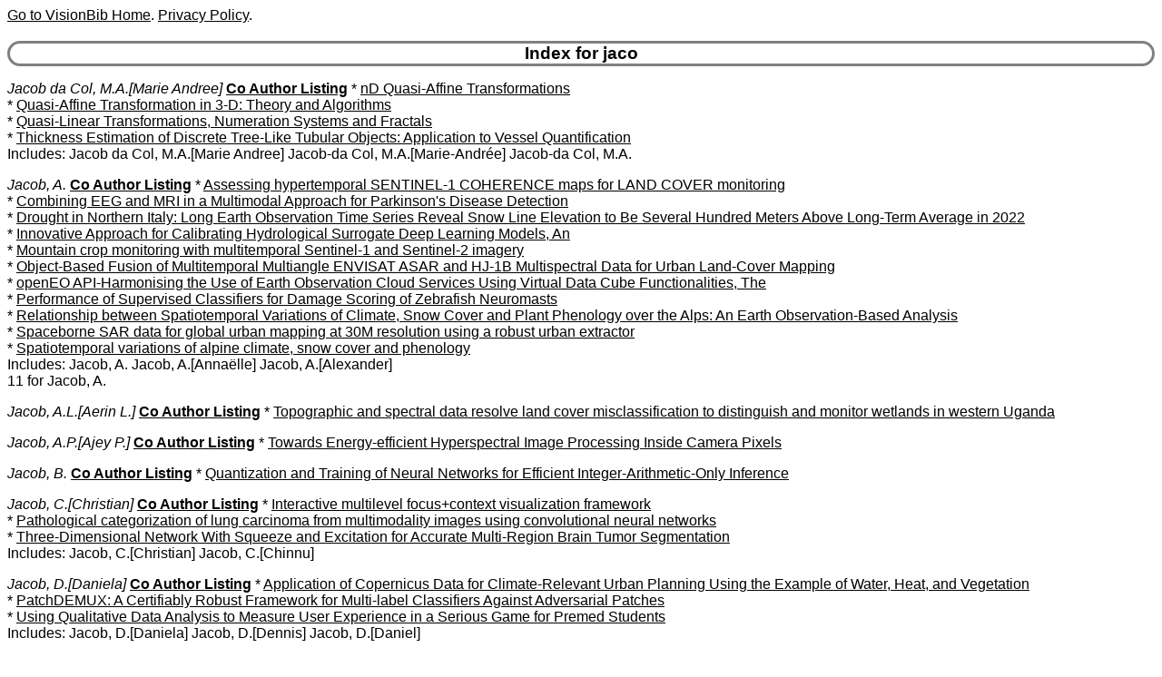

--- FILE ---
content_type: text/html
request_url: http://visionbib.com/bibliography/author/jaco.html
body_size: 23845
content:
<HTML><HEAD>
<meta http-equiv="Content-Type" content="text/html; charset=ISO-8859-1" />
<TITLE>Keith Price Bibliography author Details for jaco</TITLE>
<meta name="viewport" content="width=device-width, initial-scale=1">
<meta name="robots" content="noindex">
<LINK REL="SHORTCUT ICON" HREF="../kp.ico">
<LINK REL="stylesheet" HREF="../bibstyle.css"  type="text/css">
<script src="../vers.js"></script>
</HEAD>
<BODY>
<script>writeVersionInfo();</script>
<BR>
<H3>Index for jaco</H3>
<p><i><a name="Jacob da Col, M.A.">Jacob da Col, M.A.[Marie Andree]</a></i>
<b><a href="../coauth/jaco.html#Jacob da Col, M.A.">Co Author Listing</a></b> * <A href="../image-proc108af1.html#AA64893">nD Quasi-Affine Transformations</a><br>
* <A href="../image-proc108af1.html#AA64903">Quasi-Affine Transformation in 3-D: Theory and Algorithms</a><br>
* <A href="../twod328.html#AA182826">Quasi-Linear Transformations, Numeration Systems and Fractals</a><br>
* <A href="../medical878ca1.html#AA924978">Thickness Estimation of Discrete Tree-Like Tubular Objects: Application to Vessel Quantification</a><br>
Includes: Jacob da Col, M.A.[Marie Andree] Jacob-da Col, M.A.[Marie-Andrée] Jacob-da Col, M.A. <br>
<p><i><a name="Jacob, A.">Jacob, A.</a></i>
<b><a href="../coauth/jaco.html#Jacob, A.">Co Author Listing</a></b> * <A href="../cartog926eval1.html#AA1059193">Assessing hypertemporal SENTINEL-1 COHERENCE maps for LAND COVER monitoring</a><br>
* <A href="../medical877p1.html#AA921586">Combining EEG and MRI in a Multimodal Approach for Parkinson's Disease Detection</a><br>
* <A href="../cartog927drm1.html#AA1096915">Drought in Northern Italy: Long Earth Observation Time Series Reveal Snow Line Elevation to Be Several Hundred Meters Above Long-Term Average in 2022</a><br>
* <A href="../cartog939hy1.html#AA1197925">Innovative Approach for Calibrating Hydrological Surrogate Deep Learning Models, An</a><br>
* <A href="../cartog927sen2.html#AA1100948">Mountain crop monitoring with multitemporal Sentinel-1 and Sentinel-2 imagery</a><br>
* <A href="../cartog927.html#AA1137200">Object-Based Fusion of Multitemporal Multiangle ENVISAT ASAR and HJ-1B Multispectral Data for Urban Land-Cover Mapping</a><br>
* <A href="../cartog926wfl1.html#AA1055651">openEO API-Harmonising the Use of Earth Observation Cloud Services Using Virtual Data Cube Functionalities, The</a><br>
* <A href="../medical845.html#AA870074">Performance of Supervised Classifiers for Damage Scoring of Zebrafish Neuromasts</a><br>
* <A href="../cartog928temsn2.html#AA1147643">Relationship between Spatiotemporal Variations of Climate, Snow Cover and Plant Phenology over the Alps: An Earth Observation-Based Analysis</a><br>
* <A href="../cartog934.html#AA1184647">Spaceborne SAR data for global urban mapping at 30M resolution using a robust urban extractor</a><br>
* <A href="../cartog928temsn2.html#AA1147643">Spatiotemporal variations of alpine climate, snow cover and phenology</a><br>
Includes: Jacob, A. Jacob, A.[Annaëlle] Jacob, A.[Alexander] <br>
11 for Jacob, A.
<p><i><a name="Jacob, A.L.">Jacob, A.L.[Aerin L.]</a></i>
<b><a href="../coauth/jaco.html#Jacob, A.L.">Co Author Listing</a></b> * <A href="../cartog928wl1.html#AA1139648">Topographic and spectral data resolve land cover misclassification to distinguish and monitor wetlands in western Uganda</a><br>
<p><i><a name="Jacob, A.P.">Jacob, A.P.[Ajey P.]</a></i>
<b><a href="../coauth/jaco.html#Jacob, A.P.">Co Author Listing</a></b> * <A href="../applicat793.html#AA794182">Towards Energy-efficient Hyperspectral Image Processing Inside Camera Pixels</a><br>
<p><i><a name="Jacob, B.">Jacob, B.</a></i>
<b><a href="../coauth/jaco.html#Jacob, B.">Co Author Listing</a></b> * <A href="../pattern647.html#AA494257">Quantization and Training of Neural Networks for Efficient Integer-Arithmetic-Only Inference</a><br>
<p><i><a name="Jacob, C.">Jacob, C.[Christian]</a></i>
<b><a href="../coauth/jaco.html#Jacob, C.">Co Author Listing</a></b> * <A href="../describe438vis1.html#AA273233">Interactive multilevel focus+context visualization framework</a><br>
* <A href="../medical861.html#AA897686">Pathological categorization of lung carcinoma from multimodality images using convolutional neural networks</a><br>
* <A href="../medical877bt1.html#AA918700">Three-Dimensional Network With Squeeze and Excitation for Accurate Multi-Region Brain Tumor Segmentation</a><br>
Includes: Jacob, C.[Christian] Jacob, C.[Chinnu] <br>
<p><i><a name="Jacob, D.">Jacob, D.[Daniela]</a></i>
<b><a href="../coauth/jaco.html#Jacob, D.">Co Author Listing</a></b> * <A href="../cartog927.html#AA1137839">Application of Copernicus Data for Climate-Relevant Urban Planning Using the Example of Water, Heat, and Vegetation</a><br>
* <A href="../pattern605ml1.html#AA450924">PatchDEMUX: A Certifiably Robust Framework for Multi-label Classifiers Against Adversarial Patches</a><br>
* <A href="../describe497in1.html#AA336827">Using Qualitative Data Analysis to Measure User Experience in a Serious Game for Premed Students</a><br>
Includes: Jacob, D.[Daniela] Jacob, D.[Dennis] Jacob, D.[Daniel] <br>
<p><i><a name="Jacob, E.">Jacob, E.[Eduado]</a></i>
<b><a href="../coauth/jaco.html#Jacob, E.">Co Author Listing</a></b> * <A href="../char985.html#AA1313796">New Watermarking Method Using High Frequency Components to Guide the Insertion Process in the Spatial Domain, A</a><br>
<p><i><a name="Jacob, G.">Jacob, G.[Gary]</a></i>
<b><a href="../coauth/jaco.html#Jacob, G.">Co Author Listing</a></b> * <A href="../segment360.html#AA220761">Robust Contour Tracking in Echocardiographic Sequences</a><br>
* <A href="../medical884.html#AA935148">shape-space-based approach to tracking myocardial borders and quantifying regional left-ventricular function applied in echocardiography, A</a><br>
Includes: Jacob, G.[Gary] Jacob, G. <br>
<p><i><a name="Jacob, G.M.">Jacob, G.M.[Geethu Miriam]</a></i>
<b><a href="../coauth/jaco.html#Jacob, G.M.">Co Author Listing</a></b> * <A href="../people920.html#AA1002607">Facial Action Unit Detection With Transformers</a><br>
* <A href="../motion-i765.html#AA750099">GreenWarps: A Two-Stage Warping Model for Stitching Images Using Diffeomorphic Meshes and Green Coordinates</a><br>
* <A href="../motion-i765.html#AA750117">Large Parallax Image Stitching Using an Edge-Preserving Diffeomorphic Warping Process</a><br>
* <A href="../motion-i781.html#AA781938">Moving object segmentation for jittery videos, by clustering of stabilized latent trajectories</a><br>
* <A href="../match600kdis2.html#AA415506">Online Knowledge Distillation for Multi-task Learning</a><br>
* <A href="../motion-i766.html#AA751269">Panorama from Representative Frames of Unconstrained Videos Using DiffeoMeshes</a><br>
* <A href="../motion-f742pose1.html#AA702880">Selecting an Iconic Pose From an Action Video</a><br>
7 for Jacob, G.M.
<p><i><a name="Jacob, G.P.">Jacob, G.P.[George Poothicottu]</a></i>
<b><a href="../coauth/jaco.html#Jacob, G.P.">Co Author Listing</a></b> * <A href="../describe439.html#AA278560">Fitting Smooth Manifolds to Point Clouds in a Level Set Formulation</a><br>
<p><i><a name="Jacob, I.J.">Jacob, I.J.[Israel Jeena]</a></i>
<b><a href="../coauth/jaco.html#Jacob, I.J.">Co Author Listing</a></b> * <A href="../medical899sk.html#AA956338">Hybrid fully convolutional networks-based skin lesion segmentation and melanoma detection using deep feature</a><br>
* <A href="../applicat810.html#AA822232">Local Oppugnant Color Texture Pattern for image retrieval system</a><br>
Includes: Jacob, I.J.[Israel Jeena] Jacob, I.J.[I. Jeena] <br>
<p><i><a name="Jacob, J.">Jacob, J.[Johnny]</a></i>
<b><a href="../coauth/jaco.html#Jacob, J.">Co Author Listing</a></b> * <A href="../active677md1.html#AA557456">Driving Data Collection Framework Using Low Cost Hardware</a><br>
* <A href="../pattern635nl2.html#AA485600">Learning from multiple annotators for medical image segmentation</a><br>
* <A href="../image-proc166.html#AA99826">Lossless Compression of Images Using Logic Minimization</a><br>
* <A href="../segment350mes4.html#AA210012">MisMatch: Calibrated Segmentation via Consistency on Differential Morphological Feature Perturbations With Limited Labels</a><br>
* <A href="../medical861.html#AA897409">Pulmonary Lobe Segmentation With Probabilistic Segmentation of the Fissures and a Groupwise Fissure Prior</a><br>
* <A href="../motion-f717cy1.html#AA615084">Upper Ocean Responses to the Tropical Cyclones Ida and Felicia (2021) in the Gulf of Mexico and the Eastern North Pacific</a><br>
Includes: Jacob, J.[Johnny] Jacob, J.[Joseph] Jacob, J.[James] Jacob, J. Jacob, J.[Jan] <br>
<p><i><a name="Jacob, J.C.">Jacob, J.C.</a></i>
<b><a href="../coauth/jaco.html#Jacob, J.C.">Co Author Listing</a></b> * <A href="../cartog927co2.html#AA1126750">Data Processing and Analysis Approach to Retrieve Carbon Dioxide Weighted-Column Mixing Ratio and 2-mu m Reflectance With an Airborne Laser Absorption Spectrometer</a><br>
<p><i><a name="Jacob, J.P.">Jacob, J.P.[Jean Pascal]</a></i>
<b><a href="../coauth/jaco.html#Jacob, J.P.">Co Author Listing</a></b> * <A href="../medical883.html#AA934047">Extrema Temporal Chaining: A New Method for Computing the 2D-Displacement Field of the Heart from Tagged MRI</a><br>
* <A href="../medical851flor1.html#AA880147">Particle detection and tracking in fluorescence time-lapse imaging: A contrario approach</a><br>
Includes: Jacob, J.P.[Jean Pascal] Jacob, J.P.[Jean-Pascal] <br>
<p><i><a name="Jacob, K.">Jacob, K.</a></i>
<b><a href="../coauth/jaco.html#Jacob, K.">Co Author Listing</a></b> * <A href="../active670.html#AA541461">Electromagnetic Design and Performance of a Conical Microwave Blackbody Target for Radiometer Calibration</a><br>
<p><i><a name="Jacob, K.P.">Jacob, K.P.[K. Poulose]</a></i>
<b><a href="../coauth/jaco.html#Jacob, K.P.">Co Author Listing</a></b> * <A href="../applicat808b1.html#AA820765">Feature fusion method using BoVW framework for enhancing image retrieval</a><br>
* <A href="../applicat809.html#AA821834">Image Retrieval Using Low Level Features of Object Regions with Application to Partially Occluded Images</a><br>
<p><i><a name="Jacob, M.">Jacob, M.</a></i>
<b><a href="../coauth/jaco.html#Jacob, M.">Co Author Listing</a></b> * <A href="../medical848.html#AA873622">3-D Shape Estimation of DNA Molecules From Stereo Cryo-Electron Micro-Graphs Using a Projection-Steerable Snake</a><br>
* <A href="../medical891m1.html#AA947983">Accelerated Dynamic MRI Exploiting Sparsity and Low-Rank Structure: k-t SLR</a><br>
* <A href="../medical891m1.html#AA947989">Accelerated dynamic MRI using structured low rank matrix completion</a><br>
* <A href="../medical890.html#AA946471">Algebraic Decomposition of Fat and Water in MRI</a><br>
* <A href="../medical891m1.html#AA947997">Blind Compressive Sensing Dynamic MRI</a><br>
* <A href="../medical891.html#AA948577">BSLIM: Spectral Localization by Imaging With Explicit B{0} Field Inhomogeneity Compensation</a><br>
* <A href="../medical877.html#AA923569">Calibration-Free B0 Correction of EPI Data Using Structured Low Rank Matrix Recovery</a><br>
* <A href="../book31c19.html#AA2685">Computational MRI: Compressive Sensing and Beyond</a><br>
* <A href="../pattern617.html#AA472703">Convex clustering and recovery of partially observed data</a><br>
* <A href="../medical889.html#AA943272">Deep Generalization of Structured Low-Rank Algorithms (Deep-SLR)</a><br>
* <A href="../book31c19.html#AA3054">Deep Tomographic Image Reconstruction: Yesterday, Today, and Tomorrow: Editorial for the 2nd Special Issue Machine Learning for Image Reconstruction</a><br>
* <A href="../medical891m1.html#AA948074">Deformation Corrected Compressed Sensing (DC-CS): A Novel Framework for Accelerated Dynamic MRI</a><br>
* <A href="../image-proc110.html#AA65876">Design of Steerable Filters for Feature Detection Using Canny-Like Criteria</a><br>
* <A href="../medical890mrco3.html#AA944756">Dynamic Imaging Using a Deep Generative SToRM (Gen-SToRM) Model</a><br>
* <A href="../medical891m1.html#AA948246">Dynamic Imaging Using Deep Bi-Linear Unsupervised Representation (DEBLUR)</a><br>
* <A href="../medical891m1.html#AA948089">Dynamic MRI Using SmooThness Regularization on Manifolds (SToRM)</a><br>
* <A href="../segment364.html#AA222567">Efficient Energies and Algorithms for Parametric Snakes</a><br>
* <A href="../medical884.html#AA935222">Efficient model-based quantification of left ventricular function in 3-D echocardiography</a><br>
* <A href="../medical890mrco3.html#AA944969">ENSURE: A General Approach for Unsupervised Training of Deep Image Reconstruction Algorithms</a><br>
* <A href="../medical891m1.html#AA947995">Fast Majorize-Minimize Algorithm for the Recovery of Sparse and Low-Rank Matrices, A</a><br>
* <A href="../medical883.html#AA933363">Free-Breathing and Ungated Dynamic MRI Using Navigator-Less Spiral SToRM</a><br>
* <A href="../medical883.html#AA933357">Free-Breathing Ungated Cardiac MRI Using Iterative SToRM (i-SToRM)</a><br>
* <A href="../medical891m1.html#AA948009">Generalized Higher Degree Total Variation (HDTV) Regularization</a><br>
* <A href="../medical890mrco3.html#AA944531">Generalized Structured Low-Rank Matrix Completion Algorithm for MR Image Recovery, A</a><br>
* <A href="../medical891m1.html#AA947999">Higher Degree Total Variation (HDTV) Regularization for Image Recovery</a><br>
* <A href="../image-proc133t1.html#AA76889">Hyperspectral Image Recovery Using Nonconvex Sparsity and Low-Rank Regularizations</a><br>
* <A href="../medical889.html#AA942703">Improved Model-Based Magnetic Resonance Spectroscopic Imaging</a><br>
* <A href="../compute46.html#AA7424">Iterative Shrinkage Algorithm for Patch-Smoothness Regularized Medical Image Recovery</a><br>
* <A href="../medical890mrco3.html#AA945484">Joint Calibrationless Reconstruction and Segmentation of Parallel MRI</a><br>
* <A href="../medical890mrco3.html#AA944574">MoDL-MUSSELS: Model-Based Deep Learning for Multishot Sensitivity-Encoded Diffusion MRI</a><br>
* <A href="../pattern654syngan5.html#AA518826">MoDL: Model-Based Deep Learning Architecture for Inverse Problems</a><br>
* <A href="../medical891m1.html#AA948002">Multiple degree total variation (MDTV) regularization for image restoration</a><br>
* <A href="../image-proc211com.html#AA126038">Nonlocal Regularization of Inverse Problems: A Unified Variational Framework</a><br>
* <A href="../twod272.html#AA150093">Off-the-Grid Recovery of Piecewise Constant Images from Few Fourier Samples</a><br>
* <A href="../image-proc110.html#AA65876">Optimal steerable filters for feature detection</a><br>
* <A href="../compute90.html#AA27535">Orthogonal Quincunx Wavelets with Fractional Orders</a><br>
* <A href="../medical889.html#AA943013">Quantitative Comparison of Reconstruction Methods for Intra-Voxel Fiber Recovery From Diffusion MRI</a><br>
* <A href="../medical891m1.html#AA947986">Recovery of Damped Exponentials Using Structured Low Rank Matrix Completion</a><br>
* <A href="../medical891m1.html#AA948011">Recovery of Discontinuous Signals Using Group Sparse Higher Degree Total Variation</a><br>
* <A href="../image-proc211com.html#AA126216">Recovery of Low Rank and Jointly Sparse Matrices with Two Sampling Matrices</a><br>
* <A href="../describe444.html#AA292542">Recovery of Surfaces and Functions in High Dimensions: Sampling Theory and Links to Neural Networks</a><br>
* <A href="../medical889.html#AA942800">Robust Reconstruction of MRSI Data Using a Sparse Spectral Model and High Resolution MRI Priors</a><br>
* <A href="../medical848.html#AA873627">Shape estimation of 3-D DNA molecules from stereo cryo-electron micro-graphs</a><br>
* <A href="../medical890mrco3.html#AA944569">Structured Low-Rank Algorithms: Theory, Magnetic Resonance Applications, and Links to Machine Learning</a><br>
* <A href="../twod272.html#AA150354">Structured low-rank recovery of piecewise constant signals with performance guarantees</a><br>
* <A href="../image-proc110.html#AA65879">Three-Dimensional Feature Detection Using Optimal Steerable Filters</a><br>
* <A href="../motion-f717cy1.html#AA614790">Validation of the Hurricane Imaging Radiometer Forward Radiative Transfer Model for a Convective Rain Event</a><br>
* <A href="../medical891m1.html#AA948254">Variational Manifold Learning From Incomplete Data: Application to Multislice Dynamic MRI</a><br>
Includes: Jacob, M. Jacob, M.[Mathews] Jacob, M.[Maria] <br>
48 for Jacob, M.
<p><i><a name="Jacob, M.G.">Jacob, M.G.[Mithun George]</a></i>
<b><a href="../coauth/jaco.html#Jacob, M.G.">Co Author Listing</a></b> * <A href="../people931robin1.html#AA1030976">Collaboration With a Robotic Scrub Nurse</a><br>
* <A href="../medical854.html#AA889828">Context-based hand gesture recognition for the operating room</a><br>
* <A href="../medical854.html#AA889830">Intention, Context and Gesture Recognition for Sterile MRI Navigation in the Operating Room</a><br>
Includes: Jacob, M.G.[Mithun George] Jacob, M.G.[Mithun G.] <br>
<p><i><a name="Jacob, M.M.">Jacob, M.M.[Mellina M.]</a></i>
<b><a href="../coauth/jaco.html#Jacob, M.M.">Co Author Listing</a></b> * <A href="../compute96.html#AA29679">Spatial properties of L- and M-cone driven incremental (On-) and decremental (Off-) electroretinograms: evidence for the involvement of multiple post-receptoral mechanisms</a><br>
<p><i><a name="Jacob, N.">Jacob, N.</a></i>
<b><a href="../coauth/jaco.html#Jacob, N.">Co Author Listing</a></b> * <A href="../cartog939brg1.html#AA1206947">Crowdsensing Framework for Monitoring Bridge Vibrations Using Moving Smartphones</a><br>
<p><i><a name="Jacob, P.">Jacob, P.[Pierre]</a></i>
<b><a href="../coauth/jaco.html#Jacob, P.">Co Author Listing</a></b> * <A href="../pattern605dml2.html#AA448185">DIABLO: Dictionary-based attention block for deep metric learning</a><br>
* <A href="../pattern605dml2.html#AA448185">Efficient Codebook and Factorization for Second Order Representation Learning</a><br>
* <A href="../pattern605dml2.html#AA448398">Improving Deep Metric Learning with Virtual Classes and Examples Mining</a><br>
* <A href="../applicat808v1.html#AA819988">Leveraging Implicit Spatial Information in Global Features for Image Retrieval</a><br>
* <A href="../pattern605dml2.html#AA448185">Metric Learning With HORDE: High-Order Regularizer for Deep Embeddings</a><br>
* <A href="../match600expai3.html#AA417943">STEEX: Steering Counterfactual Explanations with Semantics</a><br>
Includes: Jacob, P.[Pierre] Jacob, P.[Paul] <br>
<p><i><a name="Jacob, R.">Jacob, R.[Robert]</a></i>
<b><a href="../coauth/jaco.html#Jacob, R.">Co Author Listing</a></b> * <A href="../medical882bc1.html#AA930514">Designing Brain-Computer Interfaces for Attention-Aware Systems</a><br>
<p><i><a name="Jacob, R.J.K.">Jacob, R.J.K.</a></i>
<b><a href="../coauth/jaco.html#Jacob, R.J.K.">Co Author Listing</a></b> * <A href="../people915gu1.html#AA991765">Eye-gaze computer interfaces: What you look at is what you get</a><br>
* <A href="../people915gu1.html#AA991764">use of eye movements in human-computer interaction techniques: What you look at is what you get, The</a><br>
<p><i><a name="Jacob, S.">Jacob, S.[Stefan]</a></i>
<b><a href="../coauth/jaco.html#Jacob, S.">Co Author Listing</a></b> * <A href="../match603.html#AA418617">Parameter optimisation of an image processing system using evolutionary algorithms</a><br>
<p><i><a name="Jacob, S.G.">Jacob, S.G.[Shomona Gracia]</a></i>
<b><a href="../coauth/jaco.html#Jacob, S.G.">Co Author Listing</a></b> * <A href="../medical854glauc1.html#AA887441">Automatic prediction of Diabetic Retinopathy and Glaucoma through retinal image analysis and data mining techniques</a><br>
<p><i><a name="Jacob, T.">Jacob, T.</a></i>
<b><a href="../coauth/jaco.html#Jacob, T.">Co Author Listing</a></b> * <A href="../motion-i770.html#AA753009">Joint Color Space GMMs for CFA Demosaicking</a><br>
* <A href="../motion-i772s1.html#AA762398">Single Image Super-Resolution Using a Joint GMM Method</a><br>
* <A href="../image-proc143.html#AA90841">Variable Length Compression of Codeword Indices for Lossy Compression</a><br>
<p><i><a name="Jacob, V.G.">Jacob, V.G.[Vivek George]</a></i>
<b><a href="../coauth/jaco.html#Jacob, V.G.">Co Author Listing</a></b> * <A href="../compute98.html#AA32406">Colorization of grayscale images and videos using a semiautomatic approach</a><br>
<p><i><a name="Jacobi, U.">Jacobi, U.</a></i>
<b><a href="../coauth/jaco.html#Jacobi, U.">Co Author Listing</a></b> * <A href="../compute45.html#AA6930">Estimation of Optimal Morphological TAU-opening Parameters Based on Independent Observation of Signal and Noise Pattern Spectra</a><br>
<p><i><a name="Jacobo Berlles, J.">Jacobo Berlles, J.[Julio]</a></i>
<b><a href="../coauth/jaco.html#Jacobo Berlles, J.">Co Author Listing</a></b> * <A href="../applicat789gpu1.html#AA792732">Dynamic Textures Segmentation with GPU</a><br>
* <A href="../people895g1.html#AA974994">Evaluation of Keypoint Descriptors for Gender Recognition</a><br>
* <A href="../people889.html#AA965936">Face recognition on partially occluded images using compressed sensing</a><br>
* <A href="../people937irisev1.html#AA1045287">Flexible image segmentation and quality assessment for real-time iris recognition</a><br>
* <A href="../book31c13.html#AA1734">Guest Editorial: Special Issue on Robust Recognition Methods for Multimodal Interaction</a><br>
* <A href="../people889.html#AA965941">Randomized Face Recognition on Partially Occluded Images</a><br>
* <A href="../book31c13.html#AA1712">Special issue on computer vision applying pattern recognition techniques</a><br>
Includes: Jacobo Berlles, J.[Julio] Jacobo-Berlles, J.[Julio] <br>
7 for Jacobo Berlles, J.
<p><i><a name="Jacobo Berlles, J.C.">Jacobo Berlles, J.C.[Julio C.]</a></i>
<b><a href="../coauth/jaco.html#Jacobo Berlles, J.C.">Co Author Listing</a></b> * <A href="../applicat789gpu1.html#AA792257">Performance of dynamic texture segmentation using GPU</a><br>
* <A href="../compute110.html#AA52981">Supervised Constrained Optimization of Bayesian Nonlocal Means Filter With Sigma Preselection for Despeckling SAR Images</a><br>
Includes: Jacobo Berlles, J.C.[Julio C.] Jacobo-Berlles, J.C.[Julio C.] Jacobo-Berlles, J.C. <br>
<p><i><a name="Jacobo Lopez, A.R.">Jacobo Lopez, A.R.[Angel R.]</a></i>
<b><a href="../coauth/jaco.html#Jacobo Lopez, A.R.">Co Author Listing</a></b> * <A href="../match596.html#AA413880">Less is More: Pursuing the Visual Turing Test with the Kuleshov Effect</a><br>
Includes: Jacobo Lopez, A.R.[Angel R.] Jacobo-Lopez, A.R.[Angel R.] <br>
<p><i><a name="Jacobo, J.">Jacobo, J.[Julio]</a></i>
<b><a href="../coauth/jaco.html#Jacobo, J.">Co Author Listing</a></b> * <A href="../compute110.html#AA52914">Assessment of SAR Image Filtering Using Adaptive Stack Filters</a><br>
* <A href="../applicat813.html#AA824244">decision step for Shape Context matching, A</a><br>
* <A href="../applicat849.html#AA867748">Detection and Tracking of Coronal Mass Ejections</a><br>
* <A href="../applicat849.html#AA867748">Detection and tracking of coronal mass ejections based on supervised segmentation and level set</a><br>
* <A href="../applicat849.html#AA867748">Detection of Coronal Mass Ejections</a><br>
* <A href="../motion-f726.html#AA658747">Multi-style License Plate Recognition System Based on Tree of Shapes for Character Segmentation, A</a><br>
* <A href="../motion-f726.html#AA658751">Multiple Clues for License Plate Detection and Recognition</a><br>
* <A href="../compute110.html#AA52910">SAR image processing using adaptive stack filter</a><br>
* <A href="../segment363.html#AA222114">SAR Image Segmentation Using Level Sets and Region Competition under the GHGH Model</a><br>
* <A href="../people933.html#AA1037432">Supervised Biometric System Using Multimodal Compression Scheme</a><br>
10 for Jacobo, J.
<p><i><a name="Jacobs, A.">Jacobs, A.</a></i>
<b><a href="../coauth/jaco.html#Jacobs, A.">Co Author Listing</a></b> * <A href="../stereo4373ds1.html#AA258398">3-D Liquid Crystal Displays and Their Applications</a><br>
* <A href="../book33.html#AA4154">Computational Eye, The</a><br>
* <A href="../optic-f746.html#AA732862">Hybrid Model-Based Estimation of Multiple Non-dominant Motions</a><br>
Includes: Jacobs, A. Jacobs, A.[Arne] <br>
<p><i><a name="Jacobs, A.M.">Jacobs, A.M.[Ariel M.]</a></i>
<b><a href="../coauth/jaco.html#Jacobs, A.M.">Co Author Listing</a></b> * <A href="../cartog927at3.html#AA1116060">Effect of Climatological Variables on Future UAS-Based Atmospheric Profiling in the Lower Atmosphere, The</a><br>
<p><i><a name="Jacobs, B.">Jacobs, B.[Bart]</a></i>
<b><a href="../coauth/jaco.html#Jacobs, B.">Co Author Listing</a></b> * <A href="../people935pri1.html#AA1039210">Biometrics and their use in e-passports</a><br>
* <A href="../describe496.html#AA336415">Scenarizing Metropolitan Views: FlanoGraphing the Urban Spaces</a><br>
Includes: Jacobs, B.[Bart] Jacobs, B.[Bénédicte] <br>
<p><i><a name="Jacobs, C.">Jacobs, C.</a></i>
<b><a href="../coauth/jaco.html#Jacobs, C.">Co Author Listing</a></b> * <A href="../medical862.html#AA901708">Bag-of-Frequencies: A Descriptor of Pulmonary Nodules in Computed Tomography Images</a><br>
* <A href="../applicat804.html#AA818585">Fast Multiresolution Image Querying</a><br>
* <A href="../other1023.html#AA1357886">Leveraging Multilingual Transfer for Unsupervised Semantic Acoustic Word Embeddings</a><br>
* <A href="../medical862.html#AA902116">Nodule Detection and Generation on Chest X-Rays: NODE21 Challenge</a><br>
* <A href="../medical862.html#AA901725">Pulmonary Nodule Detection in CT Images: False Positive Reduction Using Multi-View Convolutional Networks</a><br>
* <A href="../medical862covid4.html#AA899524">Relational Modeling for Robust and Efficient Pulmonary Lobe Segmentation in CT Scans</a><br>
* <A href="../cartog931vg1.html#AA1179134">Shared Data Sources in the Geographical Domain: A Classification Schema and Corresponding Visualization Techniques</a><br>
* <A href="../char966.html#AA1303004">Text recognition of low-resolution document images</a><br>
Includes: Jacobs, C. Jacobs, C.[Christiaan] Jacobs, C.[Colin] Jacobs, C.[Clemens] <br>
8 for Jacobs, C.
<p><i><a name="Jacobs, C.E.">Jacobs, C.E.[Charles E.]</a></i>
<b><a href="../coauth/jaco.html#Jacobs, C.E.">Co Author Listing</a></b> * <A href="../describe500.html#AA342508">Rapid computer modeling of faces for animation</a><br>
<p><i><a name="Jacobs, C.L.">Jacobs, C.L.</a></i>
<b><a href="../coauth/jaco.html#Jacobs, C.L.">Co Author Listing</a></b> * <A href="../segment336.html#AA186521">Iterative Fuzzy Image Segmentation</a><br>
<p><i><a name="Jacobs, D.">Jacobs, D.</a></i>
<b><a href="../coauth/jaco.html#Jacobs, D.">Co Author Listing</a></b> * <A href="../people907.html#AA985444">Deep Single-Image Portrait Relighting</a><br>
* <A href="../applicat842.html#AA855867">Dog Breed Classification Using Part Localization</a><br>
* <A href="../pattern617.html#AA472714">Efficient Algorithm for Learning Distances that Obey the Triangle Inequality, An</a><br>
* <A href="../shapefrom407int1.html#AA245566">GLoSH: Global-Local Spherical Harmonics for Intrinsic Image Decomposition</a><br>
* <A href="../motion-f742sk1.html#AA704378">HaLP: Hallucinating Latent Positives for Skeleton-based Self-Supervised Learning of Actions</a><br>
* <A href="../pattern621con2.html#AA477500">Hyperbolic Contrastive Learning for Visual Representations beyond Objects</a><br>
* <A href="../segment349.html#AA199603">LD-ZNet: A Latent Diffusion Approach for Text-Based Image Segmentation</a><br>
* <A href="../describe490ve1.html#AA317670">Long Video Generation with Time-Agnostic VQGAN and Time-Sensitive Transformer</a><br>
* <A href="../pattern652over5.html#AA515964">Low Curvature Activations Reduce Overfitting in Adversarial Training</a><br>
* <A href="../image-proc223ll1.html#AA135311">Low-Light Phase Retrieval With Implicit Generative Priors</a><br>
* <A href="../cartog943i1.html#AA1219162">Neural Inverse Rendering of an Indoor Scene From a Single Image</a><br>
* <A href="../pattern652exp1.html#AA511282">Poisons that are learned faster are more effective</a><br>
* <A href="../describe490difvid3.html#AA319178">Preserve Your Own Correlation: A Noise Prior for Video Diffusion Models</a><br>
* <A href="../pattern605da1.html#AA447328">SharinGAN: Combining Synthetic and Real Data for Unsupervised Geometry Estimation</a><br>
Includes: Jacobs, D. Jacobs, D.[David] Jacobs, D.[Daniel] <br>
14 for Jacobs, D.
<p><i><a name="Jacobs, D.E.">Jacobs, D.E.[David E.]</a></i>
<b><a href="../coauth/jaco.html#Jacobs, D.E.">Co Author Listing</a></b> * <A href="../active650atgaz1.html#AA528664">Deep Saliency Prior for Reducing Visual Distraction</a><br>
* <A href="../motion-i775.html#AA772944">Dynamic Image Stacks</a><br>
* <A href="../applicat784.html#AA790310">Frankencamera: An Experimental Platform for Computational Photography, The</a><br>
* <A href="../compute55.html#AA9975">ReCapture: Generative Video Camera Controls for User-Provided Videos using Masked Video Fine-Tuning</a><br>
<p><i><a name="Jacobs, D.F.">Jacobs, D.F.[Douglass F.]</a></i>
<b><a href="../coauth/jaco.html#Jacobs, D.F.">Co Author Listing</a></b> * <A href="../cartog952fm3.html#AA1259429">Landscape Heterogeneity and Transition Drive Wildfire Frequency in the Central Zone of Chile</a><br>
<p><i><a name="Jacobs, D.W.">Jacobs, D.W.[David W.]</a></i>
<b><a href="../coauth/jaco.html#Jacobs, D.W.">Co Author Listing</a></b>  * <a href="http://www.cs.umd.edu/~djacobs/">Home Page</a>. <br>
 * email: Jacobs, D.W.[David W.]: djacobs AT cs umd edu<br>
* <A href="../match589.html#AA410466">2-D Images of 3-D Oriented Points</a><br>
* <A href="../match554.html#AA388799">3-D to 2-D Pose Determination with Regions</a><br>
* <A href="../applicat842.html#AA855694">3D Menagerie: Modeling the 3D Shape and Pose of Animals</a><br>
* <A href="../match554.html#AA388799">3D to 2D Recognition with Regions</a><br>
* <A href="../pattern616semi1.html#AA464983">Active Image Clustering with Pairwise Constraints from Humans</a><br>
* <A href="../pattern616semi1.html#AA464983">Active image clustering: Seeking constraints from humans to complement algorithms</a><br>
* <A href="../people904.html#AA984399">Active inference for retrieval in camera networks</a><br>
* <A href="../pattern616semi1.html#AA464985">Active subclustering</a><br>
* <A href="../match555.html#AA388846">Affine Matching With Bounded Sensor Error: Study of Geometric Hashing and Alignment</a><br>
* <A href="../people907.html#AA984976">Appearance Characterization of Linear Lambertian Objects, Generalized Photometric Stereo, and Illumination-Invariant Face Recognition</a><br>
* <A href="../twod299.html#AA174015">Approximate earth mover's distance in linear time</a><br>
* <A href="../match562.html#AA394475">Biconvex Relaxation for Semidefinite Programming in Computer Vision</a><br>
* <A href="../applicat843bi1.html#AA857354">Birdsnap: Large-Scale Fine-Grained Visual Categorization of Birds</a><br>
* <A href="../people890.html#AA966965">Bypassing synthesis: PLS for face recognition with pose, low-resolution and sketch</a><br>
* <A href="../people907.html#AA984947">Characterization of Human Faces under Illumination Variations Using Rank, Integrability, and Symmetry Constraints</a><br>
* <A href="../applicat805.html#AA818623">Classification with Nonmetric Distances: Image Retrieval and Class Representation</a><br>
* <A href="../match579.html#AA403987">Clustering Appearances of 3D Objects</a><br>
* <A href="../people907.html#AA984999">Comparing and combining lighting insensitive approaches for face recognition</a><br>
* <A href="../people907.html#AA984930">Comparing Images Under Variable Illumination</a><br>
* <A href="../applicat805.html#AA818623">Condensing Image Databases when Retrieval is Based on Non-Metric Distances</a><br>
* <A href="../book38.html#AA4290">Constancy and Similarity</a><br>
* <A href="../people887.html#AA962592">Data insufficiency in sketch versus photo face recognition</a><br>
* <A href="../segment338semnn2.html#AA189376">Deep hierarchical parsing for semantic segmentation</a><br>
* <A href="../people891al1.html#AA969101">deformation and lighting insensitive metric for face recognition based on dense correspondences, A</a><br>
* <A href="../match-pl495n1.html#AA354373">Deformation Invariant Image Matching</a><br>
* <A href="../match-pl535.html#AA377955">Determining the Similarity of Deformable Shapes</a><br>
* <A href="../people904.html#AA984395">Dynamic Processing Allocation in Video</a><br>
* <A href="../stereo430.html#AA253994">Efficient determination of shape from multiple images containing partial information</a><br>
* <A href="../applicat842l1.html#AA853684">Efficient segmentation of leaves in semi-controlled conditions</a><br>
* <A href="../shapefrom409.html#AA246368">Efficiently Determining Silhouette Consistency</a><br>
* <A href="../people924sh2.html#AA1014963">End-to-End Recovery of Human Shape and Pose</a><br>
* <A href="../match-pl511.html#AA372491">Error Propagation in 3D-from-2D Recognition: Scaled-Orthographic and Perspective Projections</a><br>
* <A href="../match-pl511.html#AA372491">Error Propagation in Full 3-D and 2-D Object Recognition</a><br>
* <A href="../twod277lf1.html#AA160801">Evaluating Local Features for Day-Night Matching</a><br>
* <A href="../match-pl494de1.html#AA352430">Fast Illumination and Deformation Insensitive Image Comparison Algorithm Using Wavelet-Based Geodesics, A</a><br>
* <A href="../shapefrom386.html#AA231501">Fast Light-Weight Near-Field Photometric Stereo</a><br>
* <A href="../motion-f703.html#AA595191">Finding Structurally Consistent Motion Correspondences</a><br>
* <A href="../shapefrom384.html#AA230426">From Shading to Local Shape</a><br>
* <A href="../people892dis1.html#AA970939">Frontal to profile face verification in the wild</a><br>
* <A href="../stereo430.html#AA255225">Generalized Multiview Analysis: A discriminative latent space</a><br>
* <A href="../match-pl531.html#AA377418">GROPER: A Grouping Based Recognition System for Two Dimensional Objects</a><br>
* <A href="../match589.html#AA410469">Grouping for Recognition</a><br>
* <A href="../compute60.html#AA11461">Guest editors' introduction to the special section on perceptual organization in computer vision</a><br>
* <A href="../shapefrom385.html#AA230678">Illumination Recovery From Image With Cast Shadows Via Sparse Representation</a><br>
* <A href="../shapefrom379.html#AA228030">In Search of Illumination Invariants</a><br>
* <A href="../shapefrom409.html#AA246383">Judging Whether Multiple Silhouettes Can Come from the Same Object</a><br>
* <A href="../people907.html#AA985452">Label Denoising Adversarial Network (LDAN) for Inverse Lighting of Faces</a><br>
* <A href="../shapefrom379.html#AA227075">Lambertian Reflectance and Linear Subspaces</a><br>
* <A href="../applicat842l1.html#AA853688">Leafsnap: A Computer Vision System for Automatic Plant Species Identification</a><br>
* <A href="../segment359.html#AA220280">Linear Elastic Force Optimization Model for Shape Matching, A</a><br>
* <A href="../motion-i792.html#AA789024">Linear Fitting with Missing Data for Structure-from-Motion</a><br>
* <A href="../motion-i792.html#AA789024">Linear Fitting with Missing Data: Applications to Structure from Motion and to Characterizing Intensity Images</a><br>
* <A href="../compute63.html#AA13647">Local Parallel Computation of Stochastic Completion Fields</a><br>
* <A href="../people896.html#AA978843">Localizing Parts of Faces Using a Consensus of Exemplars</a><br>
* <A href="../match589.html#AA410465">Matching 3-D Models to 2-D Images</a><br>
* <A href="../match589.html#AA410464">Model-Group Indexing for Recognition</a><br>
* <A href="../active667.html#AA539064">New Rank Constraint on Multi-view Fundamental Matrices, and Its Application to Camera Location Recovery, A</a><br>
* <A href="../shapefrom383.html#AA230312">Non-Negative Lighting and Specular Object Recognition</a><br>
* <A href="../match-pl493.html#AA350989">On the Equivalence of Common Approaches to Lighting Insensitive Recognition</a><br>
* <A href="../match-pl512.html#AA373144">Optimal Matching of Planar Models in 3D Scenes</a><br>
* <A href="../shapefrom386.html#AA231810">Photometric Stereo with General, Unknown Lighting</a><br>
* <A href="../match554.html#AA388802">Projective Alignment with Regions</a><br>
* <A href="../match-pl529.html#AA377154">Recognition Using Region Correspondences</a><br>
* <A href="../match589.html#AA410467">Recognizing 3-D Objects Using 2-D Images</a><br>
* <A href="../compute62.html#AA13345">Robust and efficient detection of convex groups</a><br>
* <A href="../compute62.html#AA13345">Robust and Efficient Detection of Salient Convex Groups</a><br>
* <A href="../match589fiv1.html#AA409830">Robust pose invariant face recognition using coupled latent space discriminant analysis</a><br>
* <A href="../applicat841.html#AA850158">Searching the World's Herbaria: A System for Visual Identification of Plant Species</a><br>
* <A href="../motion-f743lu1.html#AA712966">Seeing What is Not There: Learning Context to Determine Where Objects are Missing</a><br>
* <A href="../people907.html#AA985211">SfSNet: Learning Shape, Reflectance and Illuminance of Faces in the Wild</a><br>
* <A href="../shapefrom386.html#AA231235">Shape and Material Capture at Home</a><br>
* <A href="../people924ar1.html#AA1015696">Shape Classification Using the Inner-Distance</a><br>
* <A href="../shapefrom386.html#AA231231">Solving Uncalibrated Photometric Stereo Using Fewer Images by Jointly Optimizing Low-rank Matrix Completion and Integrability</a><br>
* <A href="../match589.html#AA410459">Space and Time Bounds on Indexing 3-D Models from 2-D Images</a><br>
* <A href="../match589.html#AA410468">Space Efficient 3D Model Indexing</a><br>
* <A href="../match589.html#AA410460">Space Requirements of Indexing under Perspective Projections, The</a><br>
* <A href="../match592.html#AA411107">Space/Time Tradeoffs for Associative Memory</a><br>
* <A href="../shapefrom385.html#AA230678">Sparse representation of cast shadows via L1-regularized least squares</a><br>
* <A href="../book31c10.html#AA1537">Special Editors' Introduction to the Special Issue on Award-Winning Papers from the IEEE Conference on Computer Vision and Pattern Recognition 2010 (CVPR 2010)</a><br>
* <A href="../compute63.html#AA13645">Stochastic Completion Fields: A Neural Model of Illusory Contour Shape and Salience</a><br>
* <A href="../match555.html#AA388846">Study of Affine Matching with Bounded Sensor Error, A</a><br>
* <A href="../people894.html#AA973180">Study of Face Recognition as People Age, A</a><br>
* <A href="../match-pl493.html#AA350989">Surface Dependent Representations for Illumination Insensitive Image Comparison</a><br>
* <A href="../motion-f737.html#AA685843">Tracking Down Under: Following the Satin Bowerbird</a><br>
* <A href="../people891fstereo1.html#AA969138">Trainable 3D recognition using stereo matching</a><br>
* <A href="../match-pl511.html#AA372489">Uncertainty Propagation in Model-Based Recognition</a><br>
* <A href="../match589.html#AA410469">Use of Grouping in Visual Object Recognition, The</a><br>
* <A href="../shapefrom383.html#AA229714">Using specularities for recognition</a><br>
* <A href="../shapefrom383.html#AA229714">Using specularities in comparing 3D models and 2D images</a><br>
* <A href="../people891fstereo1.html#AA969136">Using Stereo Matching for 2-D Face Recognition Across Pose</a><br>
* <A href="../people891fstereo1.html#AA969136">Using Stereo Matching with General Epipolar Geometry for 2D Face Recognition across Pose</a><br>
* <A href="../people924ar1.html#AA1015696">Using the Inner-Distance for Classification of Articulated Shapes</a><br>
* <A href="../active656.html#AA532481">Visibility constraints on features of 3D objects</a><br>
* <A href="../cartog943.html#AA1220562">WarpNet: Weakly Supervised Matching for Single-View Reconstruction</a><br>
* <A href="../match-pl493.html#AA350989">Whitening for Photometric Comparison of Smooth Surfaces under Varying Illumination</a><br>
* <A href="../people891fstereo1.html#AA969138">Wide-baseline stereo for face recognition with large pose variation</a><br>
Includes: Jacobs, D.W.[David W.] Jacobs, D.W. <br>
98 for Jacobs, D.W.
<p><i><a name="Jacobs, E.">Jacobs, E.[Emily]</a></i>
<b><a href="../coauth/jaco.html#Jacobs, E.">Co Author Listing</a></b> * <A href="../medical879.html#AA926993">Geodesic Regression Characterizes 3D Shape Changes in the Female Brain During Menstruation</a><br>
<p><i><a name="Jacobs, E.L.">Jacobs, E.L.</a></i>
<b><a href="../coauth/jaco.html#Jacobs, E.L.">Co Author Listing</a></b> * <A href="../cartog955.html#AA1268739">Investigation of Computational Vision and Principal Component Analysis with Application to Target Classification</a><br>
* <A href="../compute110ssim7.html#AA47242">TerrAInav Sim: An Open-Source Simulation of UAV Aerial Imaging from Map-Based Data</a><br>
Includes: Jacobs, E.L. Jacobs, E.L.[Eddie L.] <br>
<p><i><a name="Jacobs, E.M.">Jacobs, E.M.[Elizabeth Michelle]</a></i>
<b><a href="../coauth/jaco.html#Jacobs, E.M.">Co Author Listing</a></b> * <A href="../motion-f745vi1.html#AA719772">Threat Perception Captured by Emotion, Motor and Empathetic System Responses: A Systematic Review</a><br>
<p><i><a name="Jacobs, G.">Jacobs, G.[Gregg]</a></i>
<b><a href="../coauth/jaco.html#Jacobs, G.">Co Author Listing</a></b> * <A href="../compute113altim3.html#AA58613">Facilitating Inversion of the Error Covariance Models for the Wide-Swath Altimeters</a><br>
<p><i><a name="Jacobs, I.">Jacobs, I.[Igor]</a></i>
<b><a href="../coauth/jaco.html#Jacobs, I.">Co Author Listing</a></b> * <A href="../medical867p3.html#AA908988">Segmentation-based Assessment of Tumor-Vessel Involvement for Surgical Resectability Prediction of Pancreatic Ductal Adenocarcinoma</a><br>
<p><i><a name="Jacobs, J.">Jacobs, J.[Jennifer]</a></i>
<b><a href="../coauth/jaco.html#Jacobs, J.">Co Author Listing</a></b> * <A href="../describe490fed2.html#AA316651">Editing Self-Image</a><br>
* <A href="../cartog927pagr1.html#AA1082720">Fusion of Spectral and Structural Datasets Derived from an Airborne Multispectral Sensor for Estimation of Pasture Dry Matter Yield at Paddock Scale with Time, The</a><br>
* <A href="../applicat829.html#AA837418">generalized God-object method for plausible finger-based interactions in virtual environments, A</a><br>
* <A href="../pattern648.html#AA494601">Localized Shortcut Removal</a><br>
Includes: Jacobs, J.[Jennifer] Jacobs, J.[Joe] Jacobs, J.[Jan] Jacobs, J.[Jochen] <br>
<p><i><a name="Jacobs, J.G.">Jacobs, J.G.[Joseph G.]</a></i>
<b><a href="../coauth/jaco.html#Jacobs, J.G.">Co Author Listing</a></b> * <A href="../medical897.html#AA955196">Gleason Grading of Prostate Tumours with Max-Margin Conditional Random Fields</a><br>
<p><i><a name="Jacobs, J.M.">Jacobs, J.M.[Jennifer M.]</a></i>
<b><a href="../coauth/jaco.html#Jacobs, J.M.">Co Author Listing</a></b> * <A href="../cartog927sm1.html#AA1106029">Application of Soil Moisture Active Passive (SMAP) Satellite Data in Seismic Response Assessment</a><br>
* <A href="../cartog928sn1.html#AA1147091">Applications of Snow-Covered Areas from Unoccupied Aerial Systems (UAS) Visible Imagery: A Demonstration in Southeastern New Hampshire</a><br>
* <A href="../cartog952ft2.html#AA1267192">Comparing Three Freeze-Thaw Schemes Using C-Band Radar Data in Southeastern New Hampshire, USA</a><br>
* <A href="../cartog928sn1.html#AA1146041">Evaluating Consistency of Snow Water Equivalent Retrievals from Passive Microwave Sensors over the North Central U. S.: SSM/I vs. SSMIS and AMSR-E vs. AMSR2</a><br>
* <A href="../cartog928sn1.html#AA1146932">Evaluating the Effects of UAS Flight Speed on Lidar Snow Depth Estimation in a Heterogeneous Landscape</a><br>
* <A href="../cartog952ft2.html#AA1266941">Evaluation of SMAP Freeze/Thaw Retrieval Accuracy at Core Validation Sites in the Contiguous United States</a><br>
<p><i><a name="Jacobs, K.">Jacobs, K.[Katrien]</a></i>
<b><a href="../coauth/jaco.html#Jacobs, K.">Co Author Listing</a></b> * <A href="../shapefrom389.html#AA232479">Coherent radiance capture of scenes under changing illumination conditions for relighting applications</a><br>
<p><i><a name="Jacobs, L.A.">Jacobs, L.A.[Laure Anne]</a></i>
<b><a href="../coauth/jaco.html#Jacobs, L.A.">Co Author Listing</a></b> * <A href="../describe496.html#AA336416">Scenarizing Metropolitan Views: FlanoGraphing the Urban Spaces</a><br>
Includes: Jacobs, L.A.[Laure Anne] Jacobs, L.A.[Laure-Anne] <br>
<p><i><a name="Jacobs, M.">Jacobs, M.[Marc]</a></i>
<b><a href="../coauth/jaco.html#Jacobs, M.">Co Author Listing</a></b> * <A href="../cartog947culreal7.html#AA1225084">ErfgoedApp: An Educational Experiment with Augmented Reality,  Cityscapes and Campusscapes in Brussels</a><br>
* <A href="../match-pl527.html#AA376366">Exact Computation of Area Moments for Spline and Wavelet Curves</a><br>
* <A href="../match-pl527.html#AA376366">Exact Method for Computing the Area Moments of Wavelet and Spline Curves, An</a><br>
* <A href="../pattern616semi1.html#AA466024">Fast MBO Scheme for Multiclass Data Classification, A</a><br>
* <A href="../image-proc195dis.html#AA118922">Side-Information-Dependent Correlation Channel Estimation in Hash-Based Distributed Video Coding</a><br>
Includes: Jacobs, M.[Marc] Jacobs, M.[Mathews] Jacobs, M.[Matt] Jacobs, M. <br>
<p><i><a name="Jacobs, M.A.">Jacobs, M.A.</a></i>
<b><a href="../coauth/jaco.html#Jacobs, M.A.">Co Author Listing</a></b> * <A href="../medical860.html#AA896622">Volume-preserving nonrigid registration of MR breast images using free-form deformation with an incompressibility constraint</a><br>
<p><i><a name="Jacobs, N.">Jacobs, N.[Nathan]</a></i>
<b><a href="../coauth/jaco.html#Jacobs, N.">Co Author Listing</a></b> * <A href="../applicat819.html#AA827339">Adventures in archiving and using three years of webcam images</a><br>
* <A href="../people894.html#AA972982">Analyzing human appearance as a cue for dating images</a><br>
* <A href="../motion-i763backsub1.html#AA747924">Appearance based background subtraction for PTZ cameras</a><br>
* <A href="../cartog937.html#AA1190174">ArcGeo: Localizing Limited Field-of-View Images using Cross-view Matching</a><br>
* <A href="../applicat843bi1.html#AA857108">BirdSAT: Cross-View Contrastive Masked Autoencoders for Bird Species Classification and Mapping</a><br>
* <A href="../segment345cdg3.html#AA195295">Building Dynamic Cloud Maps from the Ground Up</a><br>
* <A href="../cartog937.html#AA1190339">Camera geo-calibration using an MCMC approach</a><br>
* <A href="../shapefrom385.html#AA230694">Cloud Motion as a Calibration Cue</a><br>
* <A href="../shapefrom385.html#AA230691">Cloudmaps from static ground-view video</a><br>
* <A href="../active681.html#AA568716">Consistent Temporal Variations in Many Outdoor Scenes</a><br>
* <A href="../match-pl505comim2.html#AA368593">ConText-CIR: Learning from Concepts in Text for Composed Image Retrieval</a><br>
* <A href="../pattern602p1.html#AA429628">Covariance-Based PCA for Multi-size Data</a><br>
* <A href="../medical864.html#AA903766">CRF approach to fitting a generalized hand skeleton model, A</a><br>
* <A href="../describe438neure4.html#AA270284">DeclutterNeRF: Generative-Free 3D Scene Recovery for Occlusion Removal</a><br>
* <A href="../active669.html#AA540996">DEEPFOCAL: A method for direct focal length estimation</a><br>
* <A href="../shapefrom399.html#AA238008">Detecting Vanishing Points Using Global Image Context in a Non-ManhattanWorld</a><br>
* <A href="../motion-f724ai1.html#AA625425">Dynamic Traffic Modeling From Overhead Imagery</a><br>
* <A href="../cartog925special1.html#AA1054354">Editorial to the special issue in vision language models for remote sensing analysis and interpretation</a><br>
* <A href="../motion-f714.html#AA613389">Efficient tracking of many objects in structured environments</a><br>
* <A href="../motion-i789.html#AA785383">Estimating cloudmaps from outdoor image sequences</a><br>
* <A href="../people894.html#AA972346">Exploring the geo-dependence of human face appearance</a><br>
* <A href="../match-pl512.html#AA373062">Extending Absolute Pose Regression to Multiple Scenes</a><br>
* <A href="../people896.html#AA978982">FACE2GPS: Estimating geographic location from facial features</a><br>
* <A href="../applicat845pave1.html#AA861837">FARSA: Fully Automated Roadway Safety Assessment</a><br>
* <A href="../active669.html#AA540996">fast method for estimating transient scene attributes, A</a><br>
* <A href="../pattern615hyperd1.html#AA462239">Finding Minimal Parameterizations of Cylindrical Image Manifolds</a><br>
* <A href="../pattern645self2.html#AA492816">FROSSL: Frobenius Norm Minimization for Efficient Multiview Self-supervised Learning</a><br>
* <A href="../people894.html#AA972829">Generative Model of Worldwide Facial Appearance, A</a><br>
* <A href="../active681.html#AA568711">Geolocating Static Cameras</a><br>
* <A href="../cartog927vhr1.html#AA1064588">GeoSynth: Contextually-Aware High-Resolution Satellite Image Synthesis</a><br>
* <A href="../match607ic1.html#AA421907">Good4cir: Generating Detailed Synthetic Captions for Composed Image Retrieval</a><br>
* <A href="../shapefrom399.html#AA237966">Horizon Lines in the Wild</a><br>
* <A href="../people894.html#AA972342">Large-scale geo-facial image analysis</a><br>
* <A href="../stereo431ls1.html#AA256470">Learning a Dynamic Map of Visual Appearance</a><br>
* <A href="../cartog959.html#AA1270680">Learning to Look around Objects for Top-View Representations of Outdoor Scenes</a><br>
* <A href="../motion-f728.html#AA659317">Location-specific Transition Distributions for Tracking</a><br>
* <A href="../motion-f747.html#AA727101">LOST: Longterm Observation of Scenes (with Tracks)</a><br>
* <A href="../motion-i763backsub1.html#AA747927">Motion and appearance based background subtraction for freely moving cameras</a><br>
* <A href="../pattern602p1.html#AA429628">MPCA: EM-based PCA for mixed-size image datasets</a><br>
* <A href="../applicat849.html#AA868531">Multi-Branch Attention Networks for Classifying Galaxy Clusters</a><br>
* <A href="../pattern652det4.html#AA515427">Neural Network Decision-Making Criteria Consistency Analysis via Inputs Sensitivity</a><br>
* <A href="../motion-f714.html#AA613387">On analyzing video with very small motions</a><br>
* <A href="../pattern651.html#AA502916">On the location dependence of convolutional neural network features</a><br>
* <A href="../motion-i766.html#AA751174">PanoDreamer: Consistent Text to 360-Degree Scene Generation</a><br>
* <A href="../motion-f748camnet1.html#AA727694">Passive vision: The global webcam imaging network</a><br>
* <A href="../motion-f723.html#AA624846">Persistence and tracking: Putting vehicles and trajectories in context</a><br>
* <A href="../active672.html#AA548685">Pot of Gold: Rainbows as a Calibration Cue, A</a><br>
* <A href="../cartog939.html#AA1211568">Predicting Ground-Level Scene Layout from Aerial Imagery</a><br>
* <A href="../cartog942.html#AA1217797">Quantifying curb appeal</a><br>
* <A href="../describe438ner3.html#AA268853">RANGE: Retrieval Augmented Neural Fields for Multi-Resolution Geo-Embeddings</a><br>
* <A href="../motion-f723sp1.html#AA623804">RasterNet: Modeling Free-Flow Speed using LiDAR and Overhead Imagery</a><br>
* <A href="../motion-f728.html#AA659315">Real-time constant memory visual summaries for surveillance</a><br>
* <A href="../active681.html#AA568758">Revisiting IM2GPS in the Deep Learning Era</a><br>
* <A href="../segment349.html#AA199627">Revisiting Near/Remote Sensing with Geospatial Attention</a><br>
* <A href="../cartog929geo1.html#AA1167317">Sat2Cap: Mapping Fine-Grained Textual Descriptions from Satellite Images</a><br>
* <A href="../shapefrom385.html#AA230690">Scene shape estimation from multiple partly cloudy days</a><br>
* <A href="../motion-i762.html#AA746738">Shape Background Modeling: The Shape of Things That Came</a><br>
* <A href="../active672.html#AA548677">Sky segmentation in the wild: An empirical study</a><br>
* <A href="../active672.html#AA548682">Structure-Aware Method for Direct Pose Estimation, A</a><br>
* <A href="../cartog952def1.html#AA1264119">TaxaBind: A Unified Embedding Space for Ecological Applications</a><br>
* <A href="../motion-f728.html#AA659315">Time Scales in Video Surveillance</a><br>
* <A href="../active681.html#AA568708">Toward Fully Automatic Geo-Location and Geo-Orientation of Static Outdoor Cameras</a><br>
* <A href="../shapefrom385.html#AA230679">Two Cloud-Based Cues for Estimating Scene Structure and Camera Calibration</a><br>
* <A href="../people895ab1.html#AA974515">Understanding and Mapping Natural Beauty</a><br>
* <A href="../cartog926.html#AA1061315">Unified Model for Near and Remote Sensing, A</a><br>
* <A href="../describe489t2i3.html#AA310487">Unifying Guided and Unguided Outdoor Image Synthesis</a><br>
* <A href="../shapefrom385.html#AA230685">Using cloud shadows to infer scene structure and camera calibration</a><br>
* <A href="../applicat803clip3.html#AA813798">Vision-Language Pseudo-Labels for Single-Positive Multi-Label Learning</a><br>
* <A href="../cartog926wfl1.html#AA1056001">Visual Active Search Framework for Geospatial Exploration, A</a><br>
* <A href="../cartog927clch2.html#AA1094641">WATCH: Wide-Area Terrestrial Change Hypercube</a><br>
* <A href="../shapefrom385.html#AA230682">Webcam geo-localization using aggregate light levels</a><br>
* <A href="../segment345cdg3.html#AA195295">Webcam2Satellite: Estimating cloud maps from webcam imagery</a><br>
* <A href="../cartog937.html#AA1190342">Wide-Area Image Geolocalization with Aerial Reference Imagery</a><br>
Includes: Jacobs, N.[Nathan] Jacobs, N. <br>
73 for Jacobs, N.
<p><i><a name="Jacobs, N.B.">Jacobs, N.B.[Nathan B.]</a></i>
<b><a href="../coauth/jaco.html#Jacobs, N.B.">Co Author Listing</a></b> * <A href="../cartog950.html#AA1242541">Deep learning for conifer/deciduous classification of airborne LiDAR 3D point clouds representing individual trees</a><br>
<p><i><a name="Jacobs, R.">Jacobs, R.[Robert]</a></i>
<b><a href="../coauth/jaco.html#Jacobs, R.">Co Author Listing</a></b> * <A href="../cartog950wwa2.html#AA1241875">Co-Variability between the Surface Wind Divergence and Vorticity over the Ocean</a><br>
* <A href="../match585.html#AA407731">integrated algorithm of incremental and robust PCA, An</a><br>
Includes: Jacobs, R.[Robert] Jacobs, R. <br>
<p><i><a name="Jacobs, R.A.">Jacobs, R.A.</a></i>
<b><a href="../coauth/jaco.html#Jacobs, R.A.">Co Author Listing</a></b> * <A href="../pattern608mx4.html#AA455076">Hierarchical Mixture of experts and the EM Algorithm</a><br>
<p><i><a name="Jacobs, R.E.">Jacobs, R.E.</a></i>
<b><a href="../coauth/jaco.html#Jacobs, R.E.">Co Author Listing</a></b> * <A href="../medical873.html#AA913397">Integration of Positron Emission Tomography With Magnetic Resonance Imaging, The</a><br>
<p><i><a name="Jacobs, R.L.">Jacobs, R.L.[Robert L.]</a></i>
<b><a href="../coauth/jaco.html#Jacobs, R.L.">Co Author Listing</a></b> * <A href="../applicat831vs1.html#AA843142">Video-on demand video server disk/memory streaming selection methodology</a><br>
<p><i><a name="Jacobs, S.">Jacobs, S.</a></i>
<b><a href="../coauth/jaco.html#Jacobs, S.">Co Author Listing</a></b> * <A href="../cartog961.html#AA1277345">Automatic Target Recognition System Using High Resolution Radar</a><br>
* <A href="../applicat831qos1.html#AA842148">Practical Methodology for Guaranteeing Quality of Service for Video-on-Demand, A</a><br>
* <A href="../image-proc191.html#AA111485">Real-Time MPEG Video on the Web Using Dynamic Rate Shaping</a><br>
<p><i><a name="Jacobs, W.R.">Jacobs, W.R.[William R.]</a></i>
<b><a href="../coauth/jaco.html#Jacobs, W.R.">Co Author Listing</a></b> * <A href="../match-pl512.html#AA372942">Geometrically Constrained Position Estimation through Low-level Tracking</a><br>
<p><i><a name="Jacobs, Z.L.">Jacobs, Z.L.[Zoe L.]</a></i>
<b><a href="../coauth/jaco.html#Jacobs, Z.L.">Co Author Listing</a></b> * <A href="../cartog927cli1.html#AA1101603">Major Ecosystem Shift in Coastal East African Waters During the 1997/98 Super El Niño as Detected Using Remote Sensing Data, A</a><br>
<p><i><a name="Jacobsen, A.">Jacobsen, A.[Arnhild]</a></i>
<b><a href="../coauth/jaco.html#Jacobsen, A.">Co Author Listing</a></b> * <A href="../motion-i778.html#AA777831">Motion-Correction Method for Turbulence Estimates from Floating Lidars, A</a><br>
<p><i><a name="Jacobsen, C.">Jacobsen, C.[Carsten]</a></i>
<b><a href="../coauth/jaco.html#Jacobsen, C.">Co Author Listing</a></b> * <A href="../pattern648.html#AA494448">comparison between neural networks and decision trees based on data from industrial radiographic testing, A</a><br>
* <A href="../medical856.html#AA891739">Lensless X-Ray Nanoimaging: Revolutions and opportunities</a><br>
* <A href="../medical867.html#AA909653">X-ray tomography of extended objects: a comparison of data acquisition approaches</a><br>
Includes: Jacobsen, C.[Carsten] Jacobsen, C.[Chris] <br>
<p><i><a name="Jacobsen, C.R.">Jacobsen, C.R.[C. Robert]</a></i>
<b><a href="../coauth/jaco.html#Jacobsen, C.R.">Co Author Listing</a></b> * <A href="../describe438ar3.html#AA275195">Investigation of the Effects of Data Collection on Visual Stylometry</a><br>
<p><i><a name="Jacobsen, H.A.">Jacobsen, H.A.[Hans Arno]</a></i>
<b><a href="../coauth/jaco.html#Jacobsen, H.A.">Co Author Listing</a></b> * <A href="../motion-f724cst5.html#AA640668">BlockEV: Efficient and Secure Charging Station Selection for Electric Vehicles</a><br>
Includes: Jacobsen, H.A.[Hans Arno] Jacobsen, H.A.[Hans-Arno] <br>
<p><i><a name="Jacobsen, J.">Jacobsen, J.</a></i>
<b><a href="../coauth/jaco.html#Jacobsen, J.">Co Author Listing</a></b> * <A href="../applicat783.html#AA789562">BUGSYS: A Programming System for Picture Processing --  Not for Debugging</a><br>
* <A href="../applicat787.html#AA791334">Incremental Density-Based Clustering on Multicore Processors</a><br>
Includes: Jacobsen, J. Jacobsen, J.[Jon] <br>
<p><i><a name="Jacobsen, J.H.">Jacobsen, J.H.</a></i>
<b><a href="../coauth/jaco.html#Jacobsen, J.H.">Co Author Listing</a></b> * <A href="../book40rec3.html#AA5219">Structured Receptive Fields in CNNs</a><br>
<p><i><a name="Jacobsen, K.">Jacobsen, K.</a></i>
<b><a href="../coauth/jaco.html#Jacobsen, K.">Co Author Listing</a></b> * <A href="../cartog938bcd1.html#AA1192009">3D Building Change Detection Using High Resolution Stereo Images and a GIS Database</a><br>
* <A href="../image-proc135ge1.html#AA84990">Accuracy and Radiometric Study on Very High Resolution Digital Camera Images</a><br>
* <A href="../cartog948.html#AA1233793">Analysis and Bias Improvement of Height Models Based on Satellite Images</a><br>
* <A href="../cartog948.html#AA1233874">Analysis And Correction Of Systematic Height Model Errors</a><br>
* <A href="../cartog948.html#AA1233130">Analysis of ASTER GDEM elevation models</a><br>
* <A href="../cartog948.html#AA1233797">Analysis of Height Models Based On Kompsat-3 Images</a><br>
* <A href="../cartog948.html#AA1233136">Benchmarking and quality analysis of DEM generated from high and very high resolution optical stereo satellite data</a><br>
* <A href="../cartog941e1.html#AA1214145">Building Height Estimation in Urban Areas from Very High Resolution Satellite Stereo Images</a><br>
* <A href="../cartog941e1.html#AA1214140">Building Monitoring with Differential DSMS</a><br>
* <A href="../cartog941e1.html#AA1214143">Characteristics and Accuracy of Large Area Covering Height Models</a><br>
* <A href="../image-proc135ge1.html#AA84988">Characteristics of Very High Resolution Optical Satellites for Topographic Mapping</a><br>
* <A href="../cartog948.html#AA1234054">Comparison of Digital Elevation Models Generated from SPOT-5 HRS Stereo Data and CARTOSAT-1 Stereo Data</a><br>
* <A href="../cartog941footp2.html#AA1215046">Delineation of Building Footprints from High Resolution Satellite Stereo Imagery Using Image Matching and a GIS Database</a><br>
* <A href="../cartog948.html#AA1233129">DEM Generation from High Resolution Satellite Imagery</a><br>
* <A href="../cartog947.html#AA1231461">DEM Generation with Short Base Length Pleiades Triplet</a><br>
* <A href="../cartog948.html#AA1234020">DEM Generation with Worldview-2 Images</a><br>
* <A href="../cartog948.html#AA1233099">DGPF-Project: Evaluation of Digital Photogrammetric Camera Systems Geometric Performance</a><br>
* <A href="../cartog947cultur1.html#AA1222253">Documentation of Istanbul Historic Peninsula by Static and Mobile Terrestrial Laser Scanning</a><br>
* <A href="../cartog949.html#AA1235702">DSM Generation with High Resolution Space Imagery over Mountainous Forest Area</a><br>
* <A href="../image-proc135ge1.html#AA84988">Effective Resolution of Digital Frame Images</a><br>
* <A href="../describe452.html#AA296162">Filtering Process of LIDAR Data</a><br>
* <A href="../cartog948.html#AA1233786">Geometric Accuracy Analysis of WorldDEM in Relation to AW3D30, SRTM and Aster GDEM2</a><br>
* <A href="../cartog947cultur3.html#AA1226898">Geometric and Mapping Potential of WORLDVIEW-1 Images</a><br>
* <A href="../compute69.html#AA17959">Geometric Property of Large Format Digital Camera DMC II 140</a><br>
* <A href="../active660.html#AA533755">German camera evaluation project: results from the geometry group., The</a><br>
* <A href="../cartog925special1.html#AA1053778">High Resolution Earth Imaging for Geospatial Information</a><br>
* <A href="../cartog952fc1.html#AA1261799">Historical Aerial Surveys Map Long-Term Changes of Forest Cover and Structure in the Central Congo Basin</a><br>
* <A href="../stereo422.html#AA249813">Hybrid Method for Stereo Image Matching, A</a><br>
* <A href="../cartog948.html#AA1233176">Image Quality Assessment of Pléiades-1A Triplet Bundle and Pan-sharpened Images</a><br>
* <A href="../active672.html#AA548224">Influence of System Calibration on Direct Sensor Orientation</a><br>
* <A href="../cartog938.html#AA1193285">Monitoring of Height Changes in Urban Areas from Multi-Temporal, Multi-Scale and Multi-Platform Remotely Sensed Data</a><br>
* <A href="../cartog948.html#AA1234035">Morphologic Quality of DSMs Based on Optical and Radar Space Imagery</a><br>
* <A href="../active661o1.html#AA535205">Orientation Of Oblique Airborne Image Sets: Experiences From The ISPRS/EUROSDR Benchmark On Multi-platform Photogrammetry</a><br>
* <A href="../compute65.html#AA15146">Performance of Large-Format Digital Cameras</a><br>
* <A href="../cartog948.html#AA1233185">Pléiades Project: Assessment Of Georeferencing Accuracy, Image Quality, Pansharpening Performence And DSM/DTM Quality</a><br>
* <A href="../cartog924.html#AA1053121">Potential of Manual and Automatic Feature Extraction from High Resolution Space Images in Mountainous Urban Areas</a><br>
* <A href="../cartog942b1.html#AA1217007">Problems And Limitations of Satellite Image Orientation For Determination of Height Models</a><br>
* <A href="../cartog949orth1.html#AA1234272">procedure for semi-Automatic Orthophoto Generation from High Resolution Satellite Imagery, A</a><br>
* <A href="../compute69.html#AA17960">Property of the Large Format Digital Aerial Camera Dmc II</a><br>
* <A href="../applicat849.html#AA868725">Radiometric and geometric characteristics of Pleiades images</a><br>
* <A href="../active672.html#AA548225">Satellite Image Orientation</a><br>
* <A href="../active669cat1.html#AA540710">Sub-Camera Calibration of a Penta-Camera</a><br>
* <A href="../describe447.html#AA295288">TanDEM-X Mission: Overview and Evaluation of intermediate Results</a><br>
* <A href="../compute65.html#AA14446">Theme issue: Digital aerial cameras</a><br>
Includes: Jacobsen, K. Jacobsen, K.[Karsten] Jacobsen, K.[Kim] <br>
44 for Jacobsen, K.
<p><i><a name="Jacobsen, N.">Jacobsen, N.</a></i>
<b><a href="../coauth/jaco.html#Jacobsen, N.">Co Author Listing</a></b> * <A href="../char991.html#AA1315612">Robust image-adaptive data hiding using erasure and error correction</a><br>
<p><i><a name="Jacobsen, R.H.">Jacobsen, R.H.</a></i>
<b><a href="../coauth/jaco.html#Jacobsen, R.H.">Co Author Listing</a></b> * <A href="../cartog925special1.html#AA1053901">Guest Editorial: Introduction to the Special Issue on Connected Vehicles in Intelligent Transportation Systems</a><br>
<p><i><a name="Jacobsen, S.">Jacobsen, S.[Sven]</a></i>
<b><a href="../coauth/jaco.html#Jacobsen, S.">Co Author Listing</a></b> * <A href="../cartog928si1.html#AA1148808">Combined Use of Space Borne Optical and SAR Data to Improve Knowledge about Sea Ice for Shipping</a><br>
* <A href="../cartog960sw3.html#AA1275453">Extension of Ship Wake Detectability Model for Non-Linear Influences of Parameters Using Satellite Based X-Band Synthetic Aperture Radar</a><br>
* <A href="../cartog960rasd2.html#AA1273747">Meteo-Marine Parameters from Sentinel-1 SAR Imagery: Towards Near Real-Time Services for the Baltic Sea</a><br>
<p><i><a name="Jacobsen, S.K.">Jacobsen, S.K.[Svein K.]</a></i>
<b><a href="../coauth/jaco.html#Jacobsen, S.K.">Co Author Listing</a></b> * <A href="../cartog928sn1.html#AA1146591">Measurement of Snow Water Equivalent Using Drone-Mounted Ultra-Wide-Band Radar</a><br>
<p><i><a name="Jacobson, A.">Jacobson, A.[Alec]</a></i>
<b><a href="../coauth/jaco.html#Jacobson, A.">Co Author Listing</a></b> * <A href="../describe438ner3.html#AA269129">Bayes' Rays: Uncertainty Quantification for Neural Radiance Fields</a><br>
* <A href="../describe469.html#AA300263">Bounded Biharmonic Weights for Real-Time Deformation</a><br>
* <A href="../describe489dift2i4.html#AA311940">Common Canvas: Open Diffusion Models Trained on Creative-Commons Images</a><br>
* <A href="../describe437.html#AA266378">Neural Geometric Level of Detail: Real-time Rendering with Implicit 3D Shapes</a><br>
* <A href="../describe481.html#AA304895">Neural Shape Mating: Self-Supervised Object Assembly with Adversarial Shape Priors</a><br>
* <A href="../pattern654defatk5.html#AA522644">Rigid Body Adversarial Attacks</a><br>
* <A href="../describe438ar3.html#AA275619">Supporting Reference Imagery for Digital Drawing</a><br>
* <A href="../char1002fg2.html#AA1329300">VecFusion: Vector Font Generation with Diffusion</a><br>
Includes: Jacobson, A.[Alec] Jacobson, A.[Austin] <br>
8 for Jacobson, A.
<p><i><a name="Jacobson, A.D.">Jacobson, A.D.</a></i>
<b><a href="../coauth/jaco.html#Jacobson, A.D.">Co Author Listing</a></b> * <A href="../compute65.html#AA14362">liquid crystal light valve, an optical-to-optical interface device, The</a><br>
<p><i><a name="Jacobson, B.">Jacobson, B.</a></i>
<b><a href="../coauth/jaco.html#Jacobson, B.">Co Author Listing</a></b> * <A href="../motion-f724tr.html#AA627789">Quasi-Linear Optimal Path Controller Applied to Post Impact Vehicle Dynamics</a><br>
* <A href="../active689lch2.html#AA581379">Simulator Study Comparing Characteristics of Manual and Automated Driving During Lane Changes of Long Combination Vehicles, A</a><br>
<p><i><a name="Jacobson, C.">Jacobson, C.[Christina]</a></i>
<b><a href="../coauth/jaco.html#Jacobson, C.">Co Author Listing</a></b> * <A href="../people933.html#AA1037597">Biometric Identification of Mice</a><br>
<p><i><a name="Jacobson, J.">Jacobson, J.[Josh]</a></i>
<b><a href="../coauth/jaco.html#Jacobson, J.">Co Author Listing</a></b> * <A href="../cartog927cl1.html#AA1071452">Spatial Statistical Prediction of Solar-Induced Chlorophyll Fluorescence (SIF) from Multivariate OCO-2 Data</a><br>
<p><i><a name="Jacobson, J.L.">Jacobson, J.L.</a></i>
<b><a href="../coauth/jaco.html#Jacobson, J.L.">Co Author Listing</a></b> * <A href="../describe442f1.html#AA281566">Parameterization-Invariant Shape Comparisons of Anatomical Surfaces</a><br>
<p><i><a name="Jacobson, J.S.">Jacobson, J.S.[Judah S.]</a></i>
<b><a href="../coauth/jaco.html#Jacobson, J.S.">Co Author Listing</a></b> * <A href="../pattern644.html#AA492494">Unsupervised Learning of Visual Structure</a><br>
<p><i><a name="Jacobson, K.">Jacobson, K.</a></i>
<b><a href="../coauth/jaco.html#Jacobson, K.">Co Author Listing</a></b> * <A href="../other1021.html#AA1354936">Analysis and Exploitation of Musician Social Networks for Recommendation and Discovery</a><br>
<p><i><a name="Jacobson, L.">Jacobson, L.[Lowell]</a></i>
<b><a href="../coauth/jaco.html#Jacobson, L.">Co Author Listing</a></b> * <A href="../optic-f733.html#AA728269">Derivation of Optical Flow Using a Spatiotemporal-Frequency Approach</a><br>
* <A href="../compute78.html#AA24114">Invariant Analogical Image Representation and Pattern Recognition</a><br>
* <A href="../applicat785.html#AA791010">Invariant Architectures for Low-Level Vision</a><br>
* <A href="../optic-f733.html#AA728271">Paradigm for Invariant Object Recognition of Brightness, Optical Flow and Binocular Disparity Images, A</a><br>
* <A href="../optic-f733.html#AA728271">Theory for Invariant Object Recognition in the Frontoparallel Plane, A</a><br>
Includes: Jacobson, L.[Lowell] Jacobson, L. <br>
<p><i><a name="Jacobson, L.D.">Jacobson, L.D.[Lowell D.]</a></i>
<b><a href="../coauth/jaco.html#Jacobson, L.D.">Co Author Listing</a></b> * <A href="../applicat835.html#AA845782">Machine vision system for object feature analysis and validation based on multiple object images</a><br>
<p><i><a name="Jacobson, M.">Jacobson, M.</a></i>
<b><a href="../coauth/jaco.html#Jacobson, M.">Co Author Listing</a></b> * <A href="../medical870.html#AA912745">Penalized-Likelihood Reconstruction With High-Fidelity Measurement Models for High-Resolution Cone-Beam Imaging</a><br>
<p><i><a name="Jacobson, M.W.">Jacobson, M.W.</a></i>
<b><a href="../coauth/jaco.html#Jacobson, M.W.">Co Author Listing</a></b> * <A href="../match-pl492.html#AA350694">Effects of Image Quality on the Fundamental Limits of Image Registration Accuracy</a><br>
* <A href="../match562.html#AA394411">Expanded Theoretical Treatment of Iteration-Dependent Majorize-Minimize Algorithms, An</a><br>
<p><i><a name="Jacobson, N.">Jacobson, N.</a></i>
<b><a href="../coauth/jaco.html#Jacobson, N.">Co Author Listing</a></b> * <A href="../motion-i781fr1.html#AA781370">Novel Approach to FRUC Using Discriminant Saliency and Frame Segmentation, A</a><br>
* <A href="../motion-i782.html#AA783434">Online Learning Approach to Occlusion Boundary Detection, An</a><br>
* <A href="../motion-i781fr1.html#AA781375">Scale-Aware Saliency for Application to Frame Rate Upconversion</a><br>
<p><i><a name="Jacobson, N.C.">Jacobson, N.C.[Nicholas C.]</a></i>
<b><a href="../coauth/jaco.html#Jacobson, N.C.">Co Author Listing</a></b> * <A href="../people922dep1.html#AA1006482">Datasets of Smartphone Modalities for Depression Assessment: A Scoping Review</a><br>
<p><i><a name="Jacobson, N.P.">Jacobson, N.P.[Nathaniel P.]</a></i>
<b><a href="../coauth/jaco.html#Jacobson, N.P.">Co Author Listing</a></b> * <A href="../image-proc219.html#AA132910">Design Goals and Solutions for Display of Hyperspectral Images</a><br>
* <A href="../match-pl497.html#AA356371">Linear Fusion of Image Sets for Display</a><br>
* <A href="../char1004.html#AA1330052">OCR binarization and image pre-processing for searching historical documents</a><br>
* <A href="../match-pl497.html#AA356374">SNR-Adaptive Linear Fusion of Hyperspectral Images for Color Display</a><br>
* <A href="../pattern614.html#AA458613">Wavelet Principal Component Analysis and its Application to Hyperspectral Images</a><br>
Includes: Jacobson, N.P.[Nathaniel P.] Jacobson, N.P. <br>
<p><i><a name="Jacobson, P.L.">Jacobson, P.L.[Philip L.]</a></i>
<b><a href="../coauth/jaco.html#Jacobson, P.L.">Co Author Listing</a></b> * <A href="../pattern605fes2.html#AA443615">Few-Shot Image Classification Along Sparse Graphs</a><br>
<p><i><a name="Jacobson, P.T.">Jacobson, P.T.[Paul T.]</a></i>
<b><a href="../coauth/jaco.html#Jacobson, P.T.">Co Author Listing</a></b> * <A href="../applicat843f1.html#AA857688">Deep Learning for Automated Detection and Identification of Migrating American Eel Anguilla rostrata from Imaging Sonar Data</a><br>
<p><i><a name="Jacobson, S.G.">Jacobson, S.G.[Samuel G.]</a></i>
<b><a href="../coauth/jaco.html#Jacobson, S.G.">Co Author Listing</a></b> * <A href="../medical853.html#AA883755">Reduced-illuminance autofluorescence imaging in ABCA4-associated retinal degenerations</a><br>
<p><i><a name="Jacobson, S.H.">Jacobson, S.H.</a></i>
<b><a href="../coauth/jaco.html#Jacobson, S.H.">Co Author Listing</a></b> * <A href="../motion-f724tr1.html#AA645254">Optimal Aviation Security Screening Strategies With Dynamic Passenger Risk Updates</a><br>
<p><i><a name="Jacobson, S.W.">Jacobson, S.W.</a></i>
<b><a href="../coauth/jaco.html#Jacobson, S.W.">Co Author Listing</a></b> * <A href="../describe442f1.html#AA281565">Parameterization-Invariant Shape Comparisons of Anatomical Surfaces</a><br>
<p><i><a name="Jacobson, V.">Jacobson, V.</a></i>
<b><a href="../coauth/jaco.html#Jacobson, V.">Co Author Listing</a></b> * <A href="../image-proc175.html#AA102524">Low-Complexity Video Coding for Receiver-Driven Layered Multicast</a><br>
<p><i><a name="Jacobsson, H.">Jacobsson, H.</a></i>
<b><a href="../coauth/jaco.html#Jacobsson, H.">Co Author Listing</a></b> * <A href="../medical876.html#AA917793">Classification of Functional Patterns in SPECT Brain Scans Based on Partial Least Squares Analysis</a><br>
<p><i><a name="Jacobsson, L.">Jacobsson, L.</a></i>
<b><a href="../coauth/jaco.html#Jacobsson, L.">Co Author Listing</a></b> * <A href="../medical897ln1.html#AA954157">From Detection of Individual Metastases to Classification of Lymph Node Status at the Patient Level: The CAMELYON17 Challenge</a><br>
<p><i><a name="Jacobus, C.J.">Jacobus, C.J.[Charles J.]</a></i>
<b><a href="../coauth/jaco.html#Jacobus, C.J.">Co Author Listing</a></b> * <A href="../people931desk1.html#AA1031889">Gesture-controlled interfaces for self-service machines and other applications</a><br>
* <A href="../active679.html#AA564720">Human-Centered Approach to UGV Navigation, A</a><br>
* <A href="../match559.html#AA393164">Intermediate-Level Vision: Building Vertex-String-Surface (V-S-S) Graphs</a><br>
* <A href="../match567.html#AA394875">Motion Detection and Analysis of Matching Graphs of Intermediate Level Primitives</a><br>
* <A href="../match-pl489.html#AA348642">Pose determination and tracking by matching 3D objects to a 2D sensor</a><br>
* <A href="../people912.html#AA988136">Real-time head tracking system for computer games and other applications</a><br>
* <A href="../edge219.html#AA137924">Two New Edge Detectors</a><br>
Includes: Jacobus, C.J.[Charles J.] Jacobus, C.J. <br>
7 for Jacobus, C.J.
<p><i><a name="Jacoby, A.R.">Jacoby, A.R.</a></i>
<b><a href="../coauth/jaco.html#Jacoby, A.R.">Co Author Listing</a></b> * <A href="../motion-f742.html#AA709497">Context-Sensitive Human Activity Classification in Collaborative Learning Environments</a><br>
<p><i><a name="Jacoby, D.">Jacoby, D.[Derek]</a></i>
<b><a href="../coauth/jaco.html#Jacoby, D.">Co Author Listing</a></b> * <A href="../motion-f724gpstf1.html#AA633619">Algorithmic Approach to Quantifying GPS Trajectory Error, An</a><br>
<p><i><a name="Jacoby, M.">Jacoby, M.[Matan]</a></i>
<b><a href="../coauth/jaco.html#Jacoby, M.">Co Author Listing</a></b> * <A href="../motion-i781.html#AA782261">Digital Gimbal: End-to-end Deep Image Stabilization with Learnable Exposure Times</a><br>
* <A href="../optic-f748vo1.html#AA734147">Physical Passive Patch Adversarial Attacks on Visual Odometry Systems</a><br>
<p><i><a name="Jacoby, P.W.">Jacoby, P.W.[Pete W.]</a></i>
<b><a href="../coauth/jaco.html#Jacoby, P.W.">Co Author Listing</a></b> * <A href="../cartog927vi1.html#AA1087922">High Resolution Multispectral and Thermal Remote Sensing-Based Water Stress Assessment in Subsurface Irrigated Grapevines</a><br>
* <A href="../cartog927wue3.html#AA1066886">High-Resolution Spatiotemporal Water Use Mapping of Surface and Direct-Root-Zone Drip-Irrigated Grapevines Using UAS-Based Thermal and Multispectral Remote Sensing</a><br>
* <A href="../cartog927vi1.html#AA1088519">Multispectral, Thermal, and Hyperspectral Sensing Data Depict Stomatal Conductance in Grapevine</a><br>
<p><i><a name="Jacoby, S.">Jacoby, S.[Sam]</a></i>
<b><a href="../coauth/jaco.html#Jacoby, S.">Co Author Listing</a></b> * <A href="../cartog939.html#AA1211248">Computer Vision-Based Analysis of Buildings and Built Environments: A Systematic Review of Current Approaches</a><br>
<p><i><a name="Jacokes, Z.">Jacokes, Z.[Zach]</a></i>
<b><a href="../coauth/jaco.html#Jacokes, Z.">Co Author Listing</a></b> * <A href="../people920.html#AA1002008">Modeling Multiple Time Series Annotations as Noisy Distortions of the Ground Truth: An Expectation-Maximization Approach</a><br>
<p><i><a name="Jacome, A.">Jacome, A.[Andres]</a></i>
<b><a href="../coauth/jaco.html#Jacome, A.">Co Author Listing</a></b> * <A href="../cartog927sar3.html#AA1107495">Monitoring Volumetric Surface Soil Moisture Content at the La Grande Basin Boreal Wetland by Radar Multi Polarization Data</a><br>
<p><i><a name="Jacome, M.C.">Jacome, M.C.[Marcelo Cando]</a></i>
<b><a href="../coauth/jaco.html#Jacome, M.C.">Co Author Listing</a></b> * <A href="../compute113.html#AA59595">Detection of Terrain Deformations Using InSAR Techniques in Relation to Results on Terrain Subsidence (Ciudad de Zaruma, Ecuador)</a><br>
Includes: Jacome, M.C.[Marcelo Cando] Jácome, M.C.[Marcelo Cando] <br>
<p><i><a name="Jacome, R.">Jacome, R.[Roman]</a></i>
<b><a href="../coauth/jaco.html#Jacome, R.">Co Author Listing</a></b> * <A href="../match-pl497.html#AA356796">Deep-Fusion: An End-To-End Approach for Compressive Spectral Image Fusion</a><br>
* <A href="../image-proc211coap3.html#AA127242">Highly Constrained Coded Aperture Imaging Systems Design Via a Knowledge Distillation Approach</a><br>
* <A href="../compute77pr1.html#AA23421">Invitation to Hypercomplex Phase Retrieval: Theory and applications, An</a><br>
* <A href="../pattern654syngan5.html#AA519412">LD-GAN: Low-Dimensional Generative Adversarial Network for Spectral Image Generation with Variance Regularization</a><br>
* <A href="../compute77pr1.html#AA23417">Octonion Phase Retrieval</a><br>
* <A href="../image-proc114.html#AA67168">Optical Solutions for Spectral Imaging Inverse Problems with a Shift-Variant System</a><br>
<p><i><a name="Jacon, A.D.">Jacon, A.D.[Aline Daniele]</a></i>
<b><a href="../coauth/jaco.html#Jacon, A.D.">Co Author Listing</a></b> * <A href="../cartog952def1.html#AA1264035">Advancing Forest Degradation and Regeneration Assessment Through Light Detection and Ranging and Hyperspectral Imaging Integration</a><br>
* <A href="../cartog952ch1.html#AA1257370">Characterizing Canopy Structure Variability in Amazonian Secondary Successions with Full-Waveform Airborne LiDAR</a><br>
* <A href="../cartog952bu2.html#AA1260286">Intercomparison of Burned Area Products and Its Implication for Carbon Emission Estimations in the Amazon</a><br>
Includes: Jacon, A.D.[Aline Daniele] Jacon, A.D.[Aline D.] <br>
<p><i><a name="Jacopo, B.">Jacopo, B.[Bacenetti]</a></i>
<b><a href="../coauth/jaco.html#Jacopo, B.">Co Author Listing</a></b> * <A href="../applicat842pag2.html#AA851390">Suggestions for the Environmental Sustainability from Precision Livestock Farming and Replacement in Dairy Cows</a><br>
<p><i><a name="Jacot Descombes, A.">Jacot Descombes, A.</a></i>
<b><a href="../coauth/jaco.html#Jacot Descombes, A.">Co Author Listing</a></b> * <A href="../applicat822.html#AA828723">Efficient Segmentation and Camera Motion Indexing of Compressed Video</a><br>
Includes: Jacot Descombes, A. Jacot-Descombes, A. <br>
<p><i><a name="Jacot, J.">Jacot, J.</a></i>
<b><a href="../coauth/jaco.html#Jacot, J.">Co Author Listing</a></b> * <A href="../motion-i763backsub1.html#AA747766">3D Objects Localization Using Fuzzy Approach and Hierarchical Belief Propagation: Application at Level Crossings</a><br>
* <A href="../shapefrom403.html#AA244538">Autofocus for Automated Microassembly under a Microscope</a><br>
* <A href="../motion-i763backsub1.html#AA747766">Background subtraction and 3D localization of moving and stationary obstacles at level crossings</a><br>
* <A href="../motion-i760.html#AA739503">resonant retina: Exploiting vibration noise to optimally detect edges in an image, The</a><br>
* <A href="../motion-f745.html#AA720724">Trajectory Analysis for Sport and Video Surveillance</a><br>
Includes: Jacot, J. Jacot, J.[Jacques] <br>
<p><i><a name="Jacova, C.">Jacova, C.</a></i>
<b><a href="../coauth/jaco.html#Jacova, C.">Co Author Listing</a></b> * <A href="../describe442f1.html#AA281629">Novel Surface-Smoothing Based Local Gyrification Index</a><br>
<p><i><a name="Jacovitti, G.">Jacovitti, G.</a></i>
<b><a href="../coauth/jaco.html#Jacovitti, G.">Co Author Listing</a></b> * <A href="../image-proc135furq2.html#AA79431">Detail-Based Method for Linear Full Reference Image Quality Prediction, A</a><br>
* <A href="../people898.html#AA981354">Eye detection based on the polynomial Hermite expansion</a><br>
* <A href="../image-proc135furq2.html#AA79420">Full-reference calibration-free image quality assessment</a><br>
* <A href="../twod277.html#AA168960">Maximum Likelihood Localization of 2-D Patterns in the Gauss-Laguerre Transform Domain: Theoretic Framework and Preliminary Results</a><br>
* <A href="../twod277.html#AA168962">Maximum Likelihood Orientation Estimation of 1-D Patterns in Laguerre-Gauss Subspaces</a><br>
* <A href="../twod277.html#AA168965">On the Inter-Conversion Between Hermite and Laguerre Local Image Expansions</a><br>
* <A href="../twod323.html#AA180230">Texture synthesis with Bussgang techniques</a><br>
* <A href="../twod323.html#AA180230">Texture Synthesis-by-analysis with Hard-limited Gaussian Processes</a><br>
* <A href="../image-proc135furq2.html#AA79416">Two-Dimensional Approach to Full-Reference Image Quality Assessment Based on Positional Structural Information</a><br>
Includes: Jacovitti, G. Jacovitti, G.[Giovanni] <br>
9 for Jacovitti, G.
<p><a href="ixj.html">Index for "j"</a>
<HR>Last update:16-Jan-26 20:37:21<BR>
Use <a href="mailto:price@usc.edu">price@usc.edu</a> for comments.
<BR><script>writeVersionInfo();</script>
</BODY></HTML>